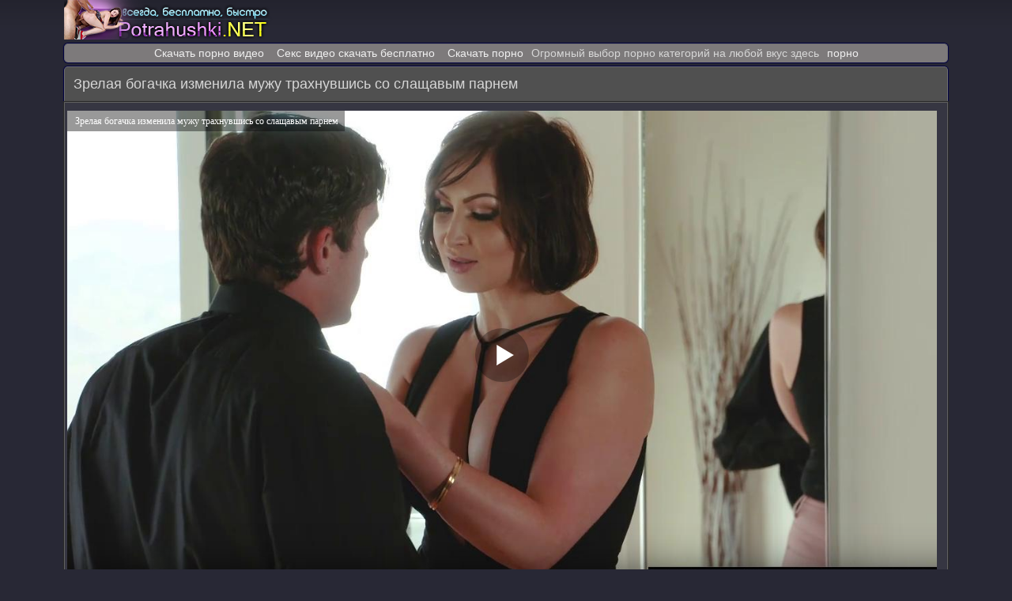

--- FILE ---
content_type: text/html; charset=UTF-8
request_url: http://potrahushki.net/video/zrelaya-bogachka-izmenila-muju-trahnuvshis-so-slaschavyim-parnem
body_size: 7859
content:
<!DOCTYPE html>
<html lang="ru">
<head>
<meta http-equiv="Content-Type" content="text/html; charset=utf-8" />
<meta name="viewport" content="width=device-width, initial-scale=1.0" />
<link rel="canonical" href="http://potrahushki.net/video/zrelaya-bogachka-izmenila-muju-trahnuvshis-so-slaschavyim-parnem" />
	<link rel="alternate" media="only screen and (max-width: 640px)" href="http://m.potrahushki.fun/video/zrelaya-bogachka-izmenila-muju-trahnuvshis-so-slaschavyim-parnem" />
	<title>Зрелая богачка изменила мужу трахнувшись со слащавым парнем - Скачать порно на телефон.</title>
	<meta name="description" content="Зрелая богачка изменила мужу трахнувшись со слащавым парнем. Скачать это порно на телефон бесплатно и смотреть онлайн.">
			<link rel="icon" href="http://potrahushki.net/favicon.ico" type="image/x-icon"/>
<style>
@font-face{font-family:'FontAwesome';src:url('/fonts/fontawesome-webfont.eot?v=4.7.0');src:url('/fonts/fontawesome-webfont.eot?#iefix&v=4.7.0') format('embedded-opentype'),url('/fonts/fontawesome-webfont.woff2?v=4.7.0') format('woff2'),url('/fonts/fontawesome-webfont.woff?v=4.7.0') format('woff'),url('/fonts/fontawesome-webfont.ttf?v=4.7.0') format('truetype'),url('/fonts/fontawesome-webfont.svg?v=4.7.0#fontawesomeregular') format('svg');font-weight:normal;font-style:normal}.fa{display:inline-block;font:normal normal normal 14px/1 FontAwesome;font-size:inherit;text-rendering:auto;-webkit-font-smoothing:antialiased;-moz-osx-font-smoothing:grayscale}.fa-lg{font-size:1.33333333em;line-height:.75em;vertical-align:-15%}.fa-2x{font-size:1.3em;margin-top: 3px;}.fa-3x{font-size:3em}.fa-4x{font-size:4em}.fa-5x{font-size:5em}.fa-fw{width:1.28571429em;text-align:center}.fa-ul{padding-left:0;margin-left:2.14285714em;list-style-type:none}.fa-ul>li{position:relative}.fa-li{position:absolute;left:-2.14285714em;width:2.14285714em;top:.14285714em;text-align:center}.fa-li.fa-lg{left:-1.85714286em}.fa-border{padding:.2em .25em .15em;border:solid .08em #eee;border-radius:.1em}.fa-pull-left{float:left}.fa-pull-right{float:right}.fa.fa-pull-left{margin-right:.3em}.fa.fa-pull-right{margin-left:.3em}.pull-right{float:right}.pull-left{float:left}.fa.pull-left{margin-right:.3em}.fa.pull-right{margin-left:.3em}.fa-spin{-webkit-animation:fa-spin 2s infinite linear;animation:fa-spin 2s infinite linear}.fa-pulse{-webkit-animation:fa-spin 1s infinite steps(8);animation:fa-spin 1s infinite steps(8)}@-webkit-keyframes fa-spin{0%{-webkit-transform:rotate(0deg);transform:rotate(0deg)}100%{-webkit-transform:rotate(359deg);transform:rotate(359deg)}}@keyframes fa-spin{0%{-webkit-transform:rotate(0deg);transform:rotate(0deg)}100%{-webkit-transform:rotate(359deg);transform:rotate(359deg)}}.fa-rotate-90{-ms-filter:"progid:DXImageTransform.Microsoft.BasicImage(rotation=1)";-webkit-transform:rotate(90deg);-ms-transform:rotate(90deg);transform:rotate(90deg)}.fa-rotate-180{-ms-filter:"progid:DXImageTransform.Microsoft.BasicImage(rotation=2)";-webkit-transform:rotate(180deg);-ms-transform:rotate(180deg);transform:rotate(180deg)}.fa-rotate-270{-ms-filter:"progid:DXImageTransform.Microsoft.BasicImage(rotation=3)";-webkit-transform:rotate(270deg);-ms-transform:rotate(270deg);transform:rotate(270deg)}.fa-flip-horizontal{-ms-filter:"progid:DXImageTransform.Microsoft.BasicImage(rotation=0, mirror=1)";-webkit-transform:scale(-1, 1);-ms-transform:scale(-1, 1);transform:scale(-1, 1)}.fa-flip-vertical{-ms-filter:"progid:DXImageTransform.Microsoft.BasicImage(rotation=2, mirror=1)";-webkit-transform:scale(1, -1);-ms-transform:scale(1, -1);transform:scale(1, -1)}:root .fa-rotate-90,:root .fa-rotate-180,:root .fa-rotate-270,:root .fa-flip-horizontal,:root .fa-flip-vertical{filter:none}.fa-stack{position:relative;display:inline-block;width:2em;height:2em;line-height:2em;vertical-align:middle}.fa-stack-1x,.fa-stack-2x{position:absolute;left:0;width:100%;text-align:center}.fa-stack-1x{line-height:inherit}.fa-stack-2x{font-size:2em}.fa-inverse{color:#fff}
.fa-binoculars:before{content:"\f1e5"}
.fa-tv:before,.fa-television:before{content:"\f26c"}
.fa-thumbs-o-up:before{content:"\f087"}	
.fa-thumbs-o-down:before{content:"\f088"}
.fa-clock-o:before{content:"\f017"}
.fa-download:before{content:"\f019"}
.fa-star-half-o:before{content:"\f123"}
.fa-clock-o:before{content:"\f017"}
.fa-eye:before{content:"\f06e"}
.fa-transgender:before{content:"\f224"}	
body{background:url(/img/ska-bgo.png) repeat-x top #282835;margin:auto;max-width:1118px;font-family:"Arial";font-size:14px;color:#d6d6d6}.left {text-align: left;}.iimgss{width:100%;position:relative; display: table-cell;}.navbbss{margin:8px 8px 0 7px;text-align:left;color:#c49300;font-size:12.5px;display:inline-block}.iimgss a{display:block}.iimgss img{border-radius:3px 3px 0 0;display:block;width:100%;height:100%;border-bottom:1px solid #0b0b0f}.catss{width:33%;display:inline-block}.tablss{padding:0 0 12px 0}.titlss span{height:23px;color:#d4a174;font-size:13px;background-color:#505050;border-radius:0 0 3px 3px;display:block;bottom:0;padding:5px 2px 0 6px;margin:0;pointer-events:none;white-space:nowrap;overflow:hidden}.cleaning{clear:both;font-size:0;height:0}.ctpad{padding:7px}.xvidss:hover{border:1px solid #5f5f79}.xvidss{background-color:#0b0b0f;display: inline-block;width: 23%;text-align:left;padding:1px;border:1px solid #353544;margin: 3px 6px 9px 6px;border-radius:5px}.xvidss a{text-decoration:none;font-size:14px}.copss a{color:#f8f4f9;text-decoration:none}.copss img{vertical-align:top}.copss{font-size:16px;padding:10px;text-align:left}.copss a:hover{text-decoration:underline}a{text-decoration:none}a:hover{text-decoration:none}.logo{text-align:left;height:50px}.skrel{font-size:15px;margin-top:6px;background-color:#515d65;border:1px solid #3e4b54;border-radius:6px;padding:7px;text-align:center}.dblv{width:100%;display:block;font-size:15px;margin:12px 6px 10px 8px}.countss{display:inline-block;color:#d4a174;margin-top:-2px;padding:3px 8px;margin-left:2px;font-size:17px;font-weight:normal;background-color:#505050;float:right;border-radius:6px 0 0 6px}.smccr{position:absolute;display:inline-block;border:2px solid #744485;float:left;text-align:center;color:#f0f000;left:0;bottom:85px;left:100px;opacity:.8;padding:9px 14px;background-color:#3c0049;font-size:18px;border-radius:8px;text-decoration:none}.li_title{background:#3c0049;display:block;border-bottom:1px solid #744485;color:#c7a8b8;padding:1px}.tophh span{display:inline-block;margin:3px 0 1px 11px}.titcatss{font-size:18px;margin:6px 0 0 -1px;color:#d6d6d6;background-color:#505050;border-top:1px solid #6d6d6d;border-bottom:1px solid #6d6d6d;padding:12px;text-align:left}.wievss{text-align: center;background-color:#363642;border-left:1px solid #616161;border-right:1px solid #616161;border-top:1px solid #616161;box-shadow:0 0 1px 1px #292929;margin:0;padding:8px 1px 1px 1px}.navss{background:grey;border-left:1px solid #3a3a4b;border-right:1px solid #3a3a4b}.navss span{margin:9px 8px 0 8px;font-size:13px;text-align:left;display:inline-block}a.navssnazadsans img,a.navss img{vertical-align:bottom}a.navss,a.navssnazadsans{border-radius:0 0 5px 5px;border-bottom:1px solid #616161;border-top:1px solid #616161;border-right:1px solid #616161;border-left:1px solid #616161;text-align:left;color:#f4f4f6;box-shadow:0 0 1px 1px #404040;background-color:#272727;display:block;text-decoration:none;padding:11px 3px 11px 14px;font-size:17px}a.navssnazadsans{border-radius:0;border-bottom:0}a.navssnazadsans:hover,a.navss:hover{background:#292929}.tophh{border-top:1px solid #6d6d6d;border-left:1px solid #6d6d6d;border-right:1px solid #6d6d6d;box-shadow:0 0 1px 1px #010144;border-radius:5px 5px 0 0;background-color:#505050;display:block;font-size:16px;text-align:left;margin:0 0 1px 0}.tophh h1{color:#d6d6d6;display:inline-block;max-width:100%;font-size:18px;padding:11px 5px 11px 11px;margin:0;font-weight:normal}.li{text-align:left;padding:5px}a.catssdd{box-shadow:0 0 2px 1px #747488;border:1px solid #0b0b0f;text-align:left;color:#fbd8c5;background-color:#5e5e6d;display:block;text-decoration:none;padding:9px 0 9px 7px;font-size:17px;border-radius:6px;margin:10px 8px 0 8px}a.catssdd:hover{background:#656573}.catssdd img{vertical-align:top}.sppdow{width:100%;display:block}a.sppdow{box-shadow:0 0 2px 1px rgba(58,58,75,1);float:left;width:180px;display:inline-block;border:1px solid #000;text-align:left;color:#dedee5;background-color:#282833;display:block;text-decoration:none;padding:13px 0 14px 17px;font-size:19px;border-radius:8px;margin:10px 8px 0 2px}a.sppdow:hover{background:#22222c}.img{border-radius:50%;border:2px solid #fff;margin-top:4px}.videocatss2{padding:3px 5px 3px 5px}.videocatss{padding:3px 5px 3px 5px}a.videocatss{font-size:15px;display:inline-block;overflow:hidden;box-shadow:0 0 2px 1px #4e4e4e;border:1px solid #616161;color:#d4a174;background-color:#282833;margin:0 5px 0 3px;padding:6px 10px;text-decoration:none;border-radius:4px}a.videocatss:hover{text-decoration:underline}.nav>li.disabled>a{color:#999}.nav>li.disabled>a:hover,.nav>li.disabled>a:focus{color:#999;text-decoration:none;background-color:transparent;cursor:not-allowed}.pagination{display:inline-block;padding-left:0;margin:0 0 2px 0;border-radius:4px}.pagination>li{display:inline}.pagination>li>a,.pagination>li>span{box-shadow:0 0 2px 1px #747488;border:1px solid #6d6d6d;text-align:left;color:#fbd8c5;background-color:#5e5e6d;display:inline-block;text-decoration:none;padding:10px 16px;font-size:17px;border-radius:7px;margin:3px 8px 3px 6px}.pagination>li>a:hover,.pagination>li>span:hover,.pagination>li>a:focus,.pagination>li>span:focus{text-decoration:underline}.pagination>.disabled>span,.pagination>.disabled>span:hover,.pagination>.disabled>span:focus,.pagination>.disabled>a,.pagination>.disabled>a:hover,.pagination>.disabled>a:focus{font-size:17px;border:1px solid #040405;background:#202028;border-radius:7px;margin:3px 8px 3px 6px;color:#d6d6d6;display:inline-block;padding:10px 16px;text-decoration:none;cursor:not-allowed}@media screen and (max-width:1440px){.dblv{width:99%}.tophh{max-width:100%}}@media screen and (max-width:1280px){.dblv{width:97%}.xvidss{width:31%}a.navss{border-radius:0}}@media screen and (max-width:1024px){.xvidss{width:31%;margin:3px 5px 5px 4px}}@media screen and (max-width:800px){.catss{width:49.3%}.xvidss{width:31%;margin:3px 4px 5px 4px}}@media screen and (max-width:700px){.xvidss{width:46.5%}}@media screen and (max-width:500px){.catss{width:100%}.xvidss{width:95%}}@media screen and (max-width:320px){.dblv{width:96%}.xvidss{width:92%}}.pagenatss{text-align:center;padding:0 5px 15px 5px}.pagenatss a:link,.pagenatss a:visited,.pagenatss a:hover,.pagenatss a:active{box-shadow:0 0 2px 1px rgba(58,58,75,1);border:1px solid #0b0b0f;text-align:left;color:#dedee5;background-color:#282833;display:inline-block;text-decoration:none;padding:10px 16px;font-size:17px;border-radius:7px;margin:3px 8px 3px 6px}.pagenatss a:hover{font-size:17px;border:1px solid #040405;background:#202028;border-radius:7px;margin:3px 8px 3px 6px;color:#d6d6d6;display:inline-block;padding:10px 16px;text-decoration:none}.pagenatss span{font-size:17px;border:1px solid #040405;background:#202028;border-radius:7px;margin:3px 8px 3px 6px;color:#d6d6d6;display:inline-block;padding:10px 16px;text-decoration:none;cursor:not-allowed}.thumbnaila{position:relative;z-index:0}.thumbnaila:hover{background-color:transparent;z-index:50}.thumbnaila span{position:absolute;background-color:#f77763;padding:3px;left:-1000px;border:1px solid white;visibility:hidden;color:#fbf9f9;text-decoration:none;border-radius:4px 4px 4px 4px;-moz-border-radius:4px 4px 4px 4px;-webkit-border-radius:4px 4px 4px 4px}.thumbnaila span img{border-width:0;padding:2px}.thumbnaila:hover span{visibility:visible;top:-130px;left:60px;width:124px;height:auto}.meta-fav .button,.meta-fav a{font-size:14px;text-transform:uppercase;display:inline-block;color:#fff;margin:1px 0 7px 8px;padding:7px 10px;margin-top:4px;border-radius:4px}.meta-fav2{font-size:14px;text-transform:uppercase;display:inline-block;color:#fff;padding:7px 10px;border-radius:4px;box-shadow:1px 1px 2px #888}.ratesss{margin:1px 0 7px 8px}.ratesss2{display:inline-block}.rates-left{display:inline-block;padding:2px 6px 13px 4px;color:#5dec16;position:relative;cursor:pointer;height:15px;margin:10px 7px 3px 0;margin-right:5px;background-color:#282833;font-size:15px;border-radius:4px;box-shadow:0 0 2px 1px #4e4e4e;border:1px solid #616161}.rates-left .counter{margin-right:2px;margin-left:10px;height:20px;font-size:17px;color:#e7f2d0;display:inline-block;color:#c49300;padding:3px 8px;font-size:17px;font-weight:normal;background-color:#635c63;float:right;border-radius:4px}.rates-ss{display:inline-block}.rates-rigss{display:inline-block;padding:2px 6px 13px 4px;color:#d22121;position:relative;cursor:pointer;height:15px;margin:10px 7px 3px 0;margin-right:5px;background-color:#282833;font-size:15px;border-radius:4px;box-shadow:0 0 2px 1px #4e4e4e;border:1px solid #616161}.rates-rigss .counter{margin-right:2px;margin-left:10px;height:20px;font-size:17px;color:#e7f2d0;display:inline-block;color:#c49300;padding:3px 8px;font-size:17px;font-weight:normal;background-color:#635c63;float:right;border-radius:4px}.load-menuss,.load-menusss{background:#282833;margin:0 5px 0 6px;padding:8px 10px 2px 10px;display:inline-block;color:#d4a174;margin-top:10px;border-radius:4px;height:20px;cursor:pointer;box-shadow:0 0 2px 1px #4e4e4e;border:1px solid #616161}.load-menuss ul{margin:0;width:100%;position:absolute;margin-left:-90px;margin-top:10px;width:166px;list-style:none;display:none}.load-menuss ul li{display:block;text-decoration:none;font-size:14px;color:#fff}.load-menuss a{background:#4c4c4c;padding:7px 0 7px 15px;display:block;text-decoration:none;font-size:14px;color:#fff}.load-menuss a:hover{background-color:#505050;cursor:pointer}.load-menuss.open .title{color:#fff}.load-menuss.open{display:inline-block}.load-menuss.open ul{display:block}.rimgs{text-align:center;border-radius:4px;margin:1rem}.rimgs img{text-align:center;border-radius:4px;border:1px solid #b0b0b0;margin:.1rem;width:32.6%;height:auto}@media(max-width:767px){.rimgs img{text-align:center;border-radius:4px;border:1px solid #b0b0b0;margin:.1rem;width:48.5%;height:auto}}@media(max-width:480px){.rimgs img{text-align:center;border-radius:4px;border:1px solid #b0b0b0;margin:.1rem;width:99%;height:auto}}.qw{padding: 2px};.add_fav{background-color:#505050}.v-player{margin-bottom:30px;background-color:#000;box-shadow:0 15px 25px rgba(0,0,0,0.2)}table {    display: table;    border-collapse: separate;    border-spacing: 0;    width: 100%;}.rcou{text-align: right;}   .rekl {    text-decoration: none;    padding: 1px 7px;    margin-bottom: 5px;    margin-top: 5px;    line-height: 1.5;    text-align: center;    background: rgb(125, 122, 123);    border-top: 1px solid #6d6d6d;    border-left: 1px solid #6d6d6d;    border-right: 1px solid #6d6d6d;    box-shadow: 0 0 1px 1px #010144;    border-radius: 5px;}.rekl a {    margin: 6px;    color: #efefef;}.rekl br {    display: none;}@media screen and (max-width: 360px){.rekl br {    display: block !important;}}
.zorform-control2 {
width:97%;
height:15px;
padding:6px 6px;
font-size:14px;
line-height:1.42857143;
color:#555;
background-color:#fff;
background-image:none;
border:1px solid #ccc;
border-radius:4px;
-webkit-box-shadow:inset 0 1px 1px rgba(0,0,0,.075);
box-shadow:inset 0 1px 1px rgba(0,0,0,.075);
-webkit-transition:border-color ease-in-out .15s,-webkit-box-shadow ease-in-out .15s;
-o-transition:border-color ease-in-out .15s,box-shadow ease-in-out .15s;
transition:border-color ease-in-out .15s,box-shadow ease-in-out .15s
}
.zorbtn2 {
  display: inline-block;
  padding: 4px 10px 4px;
  margin-bottom: 0;
  font-size: 13px;
  line-height: 18px;
  color: #333333;
  text-align: center;
  text-shadow: 0 1px 1px rgba(255, 255, 255, 0.75);
  vertical-align: middle;
  cursor: pointer;
  background-color: #f5f5f5;
  background-image: -ms-linear-gradient(top, #ffffff, #e6e6e6);
  background-image: -webkit-gradient(linear, 0 0, 0 100%, from(#ffffff), to(#e6e6e6));
  background-image: -webkit-linear-gradient(top, #ffffff, #e6e6e6);
  background-image: -o-linear-gradient(top, #ffffff, #e6e6e6);
  background-image: linear-gradient(top, #ffffff, #e6e6e6);
  background-image: -moz-linear-gradient(top, #ffffff, #e6e6e6);
  background-repeat: repeat-x;
  border: 1px solid #cccccc;
  border-color: rgba(0, 0, 0, 0.1) rgba(0, 0, 0, 0.1) rgba(0, 0, 0, 0.25);
  border-color: #e6e6e6 #e6e6e6 #bfbfbf;
  border-bottom-color: #b3b3b3;
  -webkit-border-radius: 4px;
     -moz-border-radius: 4px;
          border-radius: 4px;
  filter: progid:dximagetransform.microsoft.gradient(startColorstr='#ffffff', endColorstr='#e6e6e6', GradientType=0);
  filter: progid:dximagetransform.microsoft.gradient(enabled=false);
  -webkit-box-shadow: inset 0 1px 0 rgba(255, 255, 255, 0.2), 0 1px 2px rgba(0, 0, 0, 0.05);
     -moz-box-shadow: inset 0 1px 0 rgba(255, 255, 255, 0.2), 0 1px 2px rgba(0, 0, 0, 0.05);
          box-shadow: inset 0 1px 0 rgba(255, 255, 255, 0.2), 0 1px 2px rgba(0, 0, 0, 0.05);
} </style>
</head>
<body>
<div class="logo"><a href="/"><img src="http://potrahushki.net/img/logofan.png" title="Скачать порно"></a></div>
<div class="rekl"><a href="http://porno2.org">Скачать порно видео</a><br />
<a href="https://pornoaut.net/hd-seks/">Секс видео скачать бесплатно</a><br />
<a href="https://pornostaz.com/porno/">Скачать порно</a><br />
Огромный выбор порно категорий на любой вкус здесь <a href="https://pornobriz.com/category/">порно</a><br />
</div>
<div class="tophh"><h1>Зрелая богачка изменила мужу трахнувшись со слащавым парнем</h1><br></div>
<div class="wievss">	
<script src="http://potrahushki.net/js/play.js"></script>
<script>
var XWW=1100;
var XWH=618;
var wix=854;
var hex=480;
var qual=240;
var height=0;
var width=0;
colorDepth = screen.colorDepth;
if (self.screen)
{
width = window.innerWidth;
height = window.innerHeight;
}
else if (self.java)
{
var jToolKit = java.awt.Toolkit.getDefaultToolkit();
var scrsize = jToolKit.getScreenSize();
width = window.innerWidth;
height = window.innerHeight;
}
if (width > 0 && height > 0)
{
if (XWW<width) {
wix=XWW;
hex=XWH;
} else {
wix=width-10;
hex=wix/4*3-35;
}
}
</script>
<div id="players" class="qw"><div id="npl" ></div></div>
<script type="text/javascript">
document.getElementById("npl").style.maxWidth=+ wix +"px";
vars={id:"npl", file:"[240]http://potrahushki.net/video-240/zrelaya-bogachka-izmenila-muju-trahnuvshis-so-slaschavyim-parnem,[480]http://potrahushki.net/video-480/zrelaya-bogachka-izmenila-muju-trahnuvshis-so-slaschavyim-parnem,[720]http://potrahushki.net/video-720/zrelaya-bogachka-izmenila-muju-trahnuvshis-so-slaschavyim-parnem", "default_quality":"480" , poster:"http://potrahushki.net/prew/5121_video.jpg", title:"Зрелая богачка изменила мужу трахнувшись со слащавым парнем"};
mplayer = new Playerjs(vars);			
</script>
<div class="left">
<script src="http://potrahushki.net/js/jquery.min.js"></script><script src="http://potrahushki.net/js/voice.js"></script>
<div class="ratesss"><div class="ratesss2"><div class="rates-left" data-id="5121"> <i class="fa fa-thumbs-o-up fa-2x" aria-hidden="true"></i>  <span class="counter"> 32</span></div></div>
<div class="rates-ss">
<div class="rates-rigss" data-id="5121"> <i class="fa fa-thumbs-o-down fa-2x" aria-hidden="true"></i> <span class="counter"> 14</span></div></div>
<div id="load-menuss" class="load-menuss">
Скачать <ul><li><a href="http://potrahushki.net/video-720/zrelaya-bogachka-izmenila-muju-trahnuvshis-so-slaschavyim-parnem" rel="nofollow">MP4 720p</a></li><li><a href="http://potrahushki.net/video-480/zrelaya-bogachka-izmenila-muju-trahnuvshis-so-slaschavyim-parnem" rel="nofollow">MP4 480p</a></li><li><a href="http://potrahushki.net/video-240/zrelaya-bogachka-izmenila-muju-trahnuvshis-so-slaschavyim-parnem" rel="nofollow">MP4 240p</a></li></ul></div>           	
</div>	
	
<div class="meta-fav">
<a class="add_fav"><i class="fa fa-chevron-down" aria-hidden="true"></i> 17.07.2019 03:15</a>
<a class="add_fav"><i class="fa fa-television" aria-hidden="true"></i> 9966</a>
<a class="add_fav"><i class="fa fa-binoculars" aria-hidden="true"></i> 19.01.2026 07:23</a>
<a class="add_fav"><i class="fa fa-clock-o" aria-hidden="true"></i> 12:30</a></div>
<div class="videocatss"><div class="videocatss2">Категории: </div>
			<a class="videocatss" href="http://potrahushki.net/minet/" title="Минет">Минет</a> 				<a class="videocatss" href="http://potrahushki.net/sperma/" title="Сперма">Сперма</a> 				<a class="videocatss" href="http://potrahushki.net/sperma-na-litse/" title="Сперма на лице">Сперма на лице</a> 				<a class="videocatss" href="http://potrahushki.net/bolshie-jopyi/" title="Большие жопы">Большие жопы</a> 				<a class="videocatss" href="http://potrahushki.net/bolshie-siski/" title="Большие сиськи">Большие сиськи</a> 				<a class="videocatss" href="http://potrahushki.net/bryunetki/" title="Брюнетки">Брюнетки</a> 				<a class="videocatss" href="http://potrahushki.net/mamochki/" title="Мамочки">Мамочки</a> 				<a class="videocatss" href="http://potrahushki.net/rakom/" title="Раком">Раком</a>		</div>	
	<div class="videocatss"><div class="videocatss2">Актриса: </div>
	<a class="videocatss"  href="http://potrahushki.net/models/yasmin_scott/">Yasmin Scott (Ясмин Скотт)</a></div></div>
<div class="titcatss">Похожее видео</div>


 <div class="xvidss"><div class="iimgss">
 <a href="http://potrahushki.net/video/devushka-nakonets-reshilas-poprobovat-analnoe-udovolstvie" title="Девушка наконец решилась попробовать анальное удовольствие">
<img src="http://potrahushki.net/prew/41998.jpg" alt="Превью фото Девушка наконец решилась попробовать анальное удовольствие"></a></div><a href="http://potrahushki.net/video/devushka-nakonets-reshilas-poprobovat-analnoe-udovolstvie" title="Девушка наконец решилась попробовать анальное удовольствие">
<div class="titlss"><span>Девушка наконец решилась попробовать анальное удовольствие</span></div></a>
</div>	
	 
	 



 <div class="xvidss"><div class="iimgss">
 <a href="http://potrahushki.net/video/turistki-uedinilis-vmeste-i-stali-trahatsya" title="Туристки уединились вместе и стали трахаться">
<img src="http://potrahushki.net/prew/18128.jpg" alt="Превью фото Туристки уединились вместе и стали трахаться"></a></div><a href="http://potrahushki.net/video/turistki-uedinilis-vmeste-i-stali-trahatsya" title="Туристки уединились вместе и стали трахаться">
<div class="titlss"><span>Туристки уединились вместе и стали трахаться</span></div></a>
</div>	
	 
	 



 <div class="xvidss"><div class="iimgss">
 <a href="http://potrahushki.net/video/cheshskaya-mamochka-v-djinsah-na-kastinge-ot-1-go-litsa" title="Чешская мамочка в джинсах на кастинге от 1-го лица">
<img src="http://potrahushki.net/prew/5091.jpg" alt="Превью фото Чешская мамочка в джинсах на кастинге от 1-го лица"></a></div><a href="http://potrahushki.net/video/cheshskaya-mamochka-v-djinsah-na-kastinge-ot-1-go-litsa" title="Чешская мамочка в джинсах на кастинге от 1-го лица">
<div class="titlss"><span>Чешская мамочка в джинсах на кастинге от 1-го лица</span></div></a>
</div>	
	 
	 



 <div class="xvidss"><div class="iimgss">
 <a href="http://potrahushki.net/video/etu-hudyishku-ne-nujno-dolgo-ugovarivat-trahatsya" title="Эту худышку не нужно долго уговаривать трахаться">
<img src="http://potrahushki.net/prew/45376.jpg" alt="Превью фото Эту худышку не нужно долго уговаривать трахаться"></a></div><a href="http://potrahushki.net/video/etu-hudyishku-ne-nujno-dolgo-ugovarivat-trahatsya" title="Эту худышку не нужно долго уговаривать трахаться">
<div class="titlss"><span>Эту худышку не нужно долго уговаривать трахаться</span></div></a>
</div>	
	 
	 



 <div class="xvidss"><div class="iimgss">
 <a href="http://potrahushki.net/video/mujchina-s-krepkim-chlenom-poveselil-podrug-v-posteli" title="Мужчина с крепким членом повеселил подруг в постели">
<img src="http://potrahushki.net/prew/41990.jpg" alt="Превью фото Мужчина с крепким членом повеселил подруг в постели"></a></div><a href="http://potrahushki.net/video/mujchina-s-krepkim-chlenom-poveselil-podrug-v-posteli" title="Мужчина с крепким членом повеселил подруг в постели">
<div class="titlss"><span>Мужчина с крепким членом повеселил подруг в постели</span></div></a>
</div>	
	 
	 



 <div class="xvidss"><div class="iimgss">
 <a href="http://potrahushki.net/video/seks-vtroem-s-tatuirovannyimi-shalavami-rasslablyaet-baykera" title="Секс втроем с татуированными шалавами расслабляет байкера">
<img src="http://potrahushki.net/prew/16358.jpg" alt="Превью фото Секс втроем с татуированными шалавами расслабляет байкера"></a></div><a href="http://potrahushki.net/video/seks-vtroem-s-tatuirovannyimi-shalavami-rasslablyaet-baykera" title="Секс втроем с татуированными шалавами расслабляет байкера">
<div class="titlss"><span>Секс втроем с татуированными шалавами расслабляет байкера</span></div></a>
</div>	
	 
	 



 <div class="xvidss"><div class="iimgss">
 <a href="http://potrahushki.net/video/shlyuha-s-rozovyimi-volosami-daetsya-v-poze-rakom" title="Шлюха с розовыми волосами дается в позе раком">
<img src="http://potrahushki.net/prew/4077.jpg" alt="Превью фото Шлюха с розовыми волосами дается в позе раком"></a></div><a href="http://potrahushki.net/video/shlyuha-s-rozovyimi-volosami-daetsya-v-poze-rakom" title="Шлюха с розовыми волосами дается в позе раком">
<div class="titlss"><span>Шлюха с розовыми волосами дается в позе раком</span></div></a>
</div>	
	 
	 



 <div class="xvidss"><div class="iimgss">
 <a href="http://potrahushki.net/video/yaponskiy-uchitel-suet-jeltyiy-dildo-v-mohnatku-studentki" title="Японский учитель сует желтый дилдо в мохнатку студентки">
<img src="http://potrahushki.net/prew/16480.jpg" alt="Превью фото Японский учитель сует желтый дилдо в мохнатку студентки"></a></div><a href="http://potrahushki.net/video/yaponskiy-uchitel-suet-jeltyiy-dildo-v-mohnatku-studentki" title="Японский учитель сует желтый дилдо в мохнатку студентки">
<div class="titlss"><span>Японский учитель сует желтый дилдо в мохнатку студентки</span></div></a>
</div>	
	 
	 



 <div class="xvidss"><div class="iimgss">
 <a href="http://potrahushki.net/video/analnyiy-seks-kotorogo-stoilo-ojidat" title="Анальный секс, которого стоило ожидать">
<img src="http://potrahushki.net/prew/45216.jpg" alt="Превью фото Анальный секс, которого стоило ожидать"></a></div><a href="http://potrahushki.net/video/analnyiy-seks-kotorogo-stoilo-ojidat" title="Анальный секс, которого стоило ожидать">
<div class="titlss"><span>Анальный секс, которого стоило ожидать</span></div></a>
</div>	
	 
	 



 <div class="xvidss"><div class="iimgss">
 <a href="http://potrahushki.net/video/uprugaya-popka-devushki-idealno-podhodit-dlya-analnogo-seksa" title="Упругая попка девушки идеально подходит для анального секса">
<img src="http://potrahushki.net/prew/41796.jpg" alt="Превью фото Упругая попка девушки идеально подходит для анального секса"></a></div><a href="http://potrahushki.net/video/uprugaya-popka-devushki-idealno-podhodit-dlya-analnogo-seksa" title="Упругая попка девушки идеально подходит для анального секса">
<div class="titlss"><span>Упругая попка девушки идеально подходит для анального секса</span></div></a>
</div>	
	 
	 



 <div class="xvidss"><div class="iimgss">
 <a href="http://potrahushki.net/video/hudaya-shalava-zanimaetsya-analom-ot-pervogo-litsa" title="Худая шалава занимается аналом от первого лица">
<img src="http://potrahushki.net/prew/4605.jpg" alt="Превью фото Худая шалава занимается аналом от первого лица"></a></div><a href="http://potrahushki.net/video/hudaya-shalava-zanimaetsya-analom-ot-pervogo-litsa" title="Худая шалава занимается аналом от первого лица">
<div class="titlss"><span>Худая шалава занимается аналом от первого лица</span></div></a>
</div>	
	 
	 



 <div class="xvidss"><div class="iimgss">
 <a href="http://potrahushki.net/video/chuvak-naklonil-rakom-simpatichnuyu-devushku-i-pomog-ey-obkonchatsya" title="Чувак наклонил раком симпатичную девушку и помог ей обкончаться">
<img src="http://potrahushki.net/prew/17063.jpg" alt="Превью фото Чувак наклонил раком симпатичную девушку и помог ей обкончаться"></a></div><a href="http://potrahushki.net/video/chuvak-naklonil-rakom-simpatichnuyu-devushku-i-pomog-ey-obkonchatsya" title="Чувак наклонил раком симпатичную девушку и помог ей обкончаться">
<div class="titlss"><span>Чувак наклонил раком симпатичную девушку и помог ей обкончаться</span></div></a>
</div>	
	 
	 

<div class="cleaning"></div></div>
<script>
window.onload=function(){
var menuElem = document.getElementById('load-menuss'),
titleElem = menuElem.querySelector('.title');
document.onclick = function(event) {
var target = elem = event.target;
while (target != this) {
if (target == menuElem) {
if(elem.tagName == 'A') {
titleElem.innerHTML = elem.textContent;
titleElem.style.backgroundImage =  getComputedStyle(elem, null)['backgroundImage']
}
menuElem.classList.toggle('open')
return;
}
target = target.parentNode;
}
menuElem.classList.remove('open');
}
}
</script>
<a class="navss" href="http://potrahushki.net"><i class="fa fa-venus-mars" aria-hidden="true"></i> Скачать порно</a>
<div class="navbbss"></div>
<div class="copss">© Скачать порно бесплатно</div>	
<div class="rcou">
<!--LiveInternet counter--><script type="text/javascript">
document.write("<a href='//www.liveinternet.ru/click' "+
"target=_blank><img src='//counter.yadro.ru/hit?t25.5;r"+
escape(document.referrer)+((typeof(screen)=="undefined")?"":
";s"+screen.width+"*"+screen.height+"*"+(screen.colorDepth?
screen.colorDepth:screen.pixelDepth))+";u"+escape(document.URL)+
";h"+escape(document.title.substring(0,150))+";"+Math.random()+
"' alt='' title='LiveInternet: показано число посетителей за"+
" сегодня' "+
"border='0' width='88' height='15'><\/a>")
</script><!--/LiveInternet-->
</div>
</body>
</html>	


--- FILE ---
content_type: application/javascript
request_url: http://potrahushki.net/js/voice.js
body_size: 309
content:
$(document).ready(function() {
    $(".rates-left").bind("click", function() {
        var link = $(this);
        var id = link.data('id');
        $.ajax({
            url: "http://potrahushki.net/voice.php",
            type: "POST",
            data: {id:id},
            dataType: "json",
            success: function(result) {
                if (!result.error){
                    link.addClass('active');
                    $('.counter',link).html(result.count);
                }
            }
        });
    });
});

$(document).ready(function() {
    $(".rates-rigss").bind("click", function() {
        var link = $(this);
        var id = link.data('id');
        $.ajax({
            url: "http://potrahushki.net/voice2.php",
            type: "POST",
            data: {id:id},
            dataType: "json",
            success: function(result) {
                if (!result.error){
                    link.addClass('active');
                    $('.counter',link).html(result.count);
                }
            }
        });
    });
});